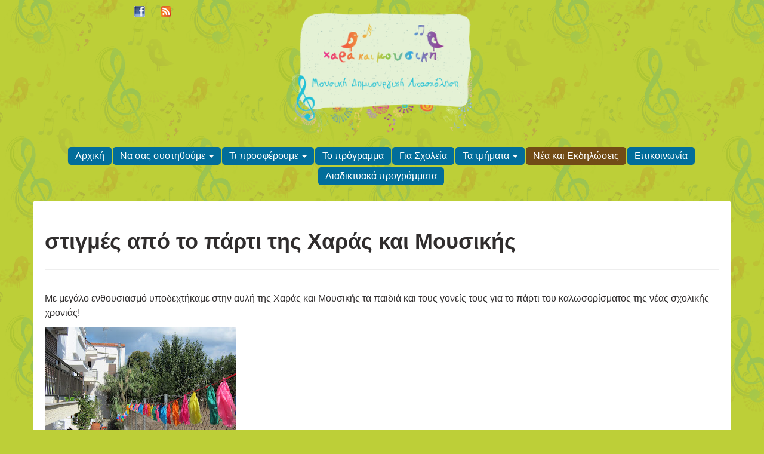

--- FILE ---
content_type: text/html; charset=utf-8
request_url: https://www.xarakaimousiki.gr/activities/275-stigmes-apo-to-party-tis-xaras-kai-mousikis.html
body_size: 17429
content:
<!DOCTYPE html>
<html xml:lang="el-gr" lang="el-gr" >

<head>
	<!-- <meta charset="utf-8"> -->
	<meta name="viewport" content="width=device-width, initial-scale=1, maximum-scale=1">
	<!-- jdoc begin -->
	<base href="https://www.xarakaimousiki.gr/activities/275-stigmes-apo-to-party-tis-xaras-kai-mousikis.html" />
	<meta http-equiv="content-type" content="text/html; charset=utf-8" />
	<meta name="og:title" content="στιγμές από το πάρτι της Χαράς και Μουσικής" />
	<meta name="og:type" content="article" />
	<meta name="og:image" content="http://3.bp.blogspot.com/-kqbR3371fG8/VgUYrt33A1I/AAAAAAAACns/AUUX_zQH2KQ/s320/IMG_9959.jpg" />
	<meta name="og:url" content="https://www.xarakaimousiki.gr/activities/275-stigmes-apo-to-party-tis-xaras-kai-mousikis.html" />
	<meta name="og:site_name" content="Χαρά και Μουσική" />
	<meta name="og:description" content="Χαρά και Μουσική για παιδιά, στη Θεσσαλονίκη. Με τις δραστηριότητες ομαδικού τραγουδιού, παιχνιδιών, ομαδικών εκτελέσεων μουσικής, προσφέρονται θαυμάσιες ευκαιρίες για κοινωνικοποίηση." />
	<meta name="author" content="Μαρία Κουρκουρίκα" />
	<meta name="description" content="Χαρά και Μουσική για παιδιά, στη Θεσσαλονίκη. Με τις δραστηριότητες ομαδικού τραγουδιού, παιχνιδιών, ομαδικών εκτελέσεων μουσικής, προσφέρονται θαυμάσιες ευκαιρίες για κοινωνικοποίηση." />
	<meta name="generator" content="Joomla! - Open Source Content Management" />
	<title>στιγμές από το πάρτι της Χαράς και Μουσικής</title>
	<link href="/favicon.ico" rel="shortcut icon" type="image/vnd.microsoft.icon" />
	<link href="/plugins/system/jcemediabox/css/jcemediabox.min.css?0072da39200af2a5f0dbaf1a155242cd" rel="stylesheet" type="text/css" />
	<link href="https://www.xarakaimousiki.gr/modules/mod_lca/assets/css/style.css" rel="stylesheet" type="text/css" />
	<link href="https://www.xarakaimousiki.gr/media/com_jnews/modules/css/default.css" rel="stylesheet" type="text/css" />
	<script type="application/json" class="joomla-script-options new">{"csrf.token":"bce2062d922e3a8964eadcdeb65b4497","system.paths":{"root":"","base":""}}</script>
	<script src="/media/jui/js/jquery.min.js?e9b5e06a8034bf7543825c5e47a55143" type="text/javascript"></script>
	<script src="/media/jui/js/jquery-noconflict.js?e9b5e06a8034bf7543825c5e47a55143" type="text/javascript"></script>
	<script src="/media/jui/js/jquery-migrate.min.js?e9b5e06a8034bf7543825c5e47a55143" type="text/javascript"></script>
	<script src="/media/jui/js/bootstrap.min.js?e9b5e06a8034bf7543825c5e47a55143" type="text/javascript"></script>
	<script src="/media/system/js/caption.js?e9b5e06a8034bf7543825c5e47a55143" type="text/javascript"></script>
	<script src="/plugins/system/jcemediabox/js/jcemediabox.min.js?d67233ea942db0e502a9d3ca48545fb9" type="text/javascript"></script>
	<script src="/media/system/js/mootools-core.js?e9b5e06a8034bf7543825c5e47a55143" type="text/javascript"></script>
	<script src="/media/system/js/core.js?e9b5e06a8034bf7543825c5e47a55143" type="text/javascript"></script>
	<script src="/media/system/js/mootools-more.js?e9b5e06a8034bf7543825c5e47a55143" type="text/javascript"></script>
	<script src="https://www.xarakaimousiki.gr/modules/mod_lca/assets/js/lca.js" type="text/javascript"></script>
	<script type="text/javascript">
jQuery(function($){ initTooltips(); $("body").on("subform-row-add", initTooltips); function initTooltips (event, container) { container = container || document;$(container).find(".hasTooltip").tooltip({"html": true,"container": "body"});} });jQuery(window).on('load',  function() {
				new JCaption('img.caption');
			});jQuery(document).ready(function(){WfMediabox.init({"base":"\/","theme":"standard","width":"","height":"","lightbox":0,"shadowbox":0,"icons":1,"overlay":1,"overlay_opacity":0.8,"overlay_color":"#000000","transition_speed":500,"close":2,"scrolling":"fixed","labels":{"close":"Close","next":"Next","previous":"Previous","cancel":"Cancel","numbers":"{{numbers}}","numbers_count":"{{current}} of {{total}}","download":"Download"}});});
				LCA_IMG_EXPAND = "https://www.xarakaimousiki.gr/modules/mod_lca/assets/img/expand.png";
				LCA_IMG_COLLAPSE = "https://www.xarakaimousiki.gr/modules/mod_lca/assets/img/collapse.png";
				LCA_TEXT_EXPAND = "▼";
				LCA_TEXT_COLLAPSE = "►";
			jQuery(function($) {
			 $('.hasTip').each(function() {
				var title = $(this).attr('title');
				if (title) {
					var parts = title.split('::', 2);
					var mtelement = document.id(this);
					mtelement.store('tip:title', parts[0]);
					mtelement.store('tip:text', parts[1]);
				}
			});
			var JTooltips = new Tips($('.hasTip').get(), {"maxTitleChars": 50,"fixed": false});
		});
	</script>

	<!-- jdoc end -->
	<link rel="stylesheet" href="/templates/system/css/system.css" /> 
	<link rel="stylesheet" href="/templates/system/css/general.css" /> 
	<link rel="stylesheet" href="/templates/bootwebv.4/bootstrap/css/bootstrap.min.css" media="screen">
	<link rel="stylesheet" href="/templates/bootwebv.4/bootstrap/css/bootstrap-responsive.min.css" media="screen">
	<link rel="stylesheet" href="/templates/bootwebv.4/css/custom.css" media="screen">
    <script src="/templates/bootwebv.4/bootstrap/js/bootstrap.min.js"></script>
	
</head>

<body>

	<div class="row-fluid" > 
		<!-- topLeft-->
		<div class="span3 offset1" id="topLeft">
					<div class="moduletable">
						<ul class="nav menu mod-list" id="pull-right">
<li class="item-81"><a href="http://www.facebook.com/pages/%CE%A7%CE%B1%CF%81%CE%AC-%CE%BA%CE%B1%CE%B9-%CE%9C%CE%BF%CF%85%CF%83%CE%B9%CE%BA%CE%AE-Joy-and-music/108706582551486" target="_blank" rel="noopener noreferrer"><img src="/images/stories/facebook.png" alt="facebook" /></a></li><li class="item-83"><a href="/index.php?format=feed" ><img src="/images/stories/rss.png" alt="rss" /></a></li></ul>
		</div>
	
		</div>
		
		<!-- logo -->
		<h1 class="span4" style="text-align: center">
			<a href="/" title="Αρχική σελίδα"><img src="/images/stories/banners/logo-full_180px.png" class="img-rounded" alt="center top logo" style="height:200px; width:301px; margin-top:10px; margin-bottom:10px;" /></a>
		</h1>
	
						
		
	</div>
	
		
		<!-- main menu (nav module)-->
		<div class="row-fluid">
		<div class="span10 offset1" id="main-menu" style="visibility:hidden;">
					<div class="moduletable">
						<ul class="nav menu mod-list">
<li class="item-194 default"><a href="/" >Αρχική</a></li><li class="item-44 deeper parent"><a href="#" >Να σας συστηθούμε</a><ul class="nav-child unstyled small"><li class="item-45"><a href="/let-us-introduce-ourselves/our-cv.html" >Εμείς</a></li><li class="item-46"><a href="/let-us-introduce-ourselves/our-philosophy.html" >Τι σκεφτόμαστε</a></li><li class="item-90"><a href="/let-us-introduce-ourselves/xara-kai-mousiki-o-xoros.html" >Ο χώρος</a></li></ul></li><li class="item-47 deeper parent"><a href="#" >Τι προσφέρουμε</a><ul class="nav-child unstyled small"><li class="item-52"><a href="/our-advantages-01/newsletter.html" >Newsletter</a></li><li class="item-69"><a href="/our-advantages-01/library-music.html" >Δανειστική βιβλιοθήκη-δισκοθήκη</a></li><li class="item-93"><a href="/our-advantages-01/our-advantages.html" >Οι παροχές μας</a></li><li class="item-29"><a href="/our-advantages-01/demo-lesson.html" >Δελτίο Ελεύθερης Εισόδου</a></li><li class="item-74"><a href="/our-advantages-01/music-suggestions.html" >Μουσικές προτάσεις</a></li></ul></li><li class="item-91"><a href="/programma.html" >Το πρόγραμμα</a></li><li class="item-92"><a href="/schools.html" >Για Σχολεία</a></li><li class="item-48 deeper parent"><a href="/courses-description.html" >Τα τμήματα</a><ul class="nav-child unstyled small"><li class="item-259"><a href="/courses-description/etisia-mathimata.html" >Ετήσια μαθήματα</a></li><li class="item-260"><a href="/courses-description/mikroi-kykloi-mathimaton.html" >Μικροί κύκλοι μαθημάτων</a></li><li class="item-261"><a href="/courses-description/epoxiakoi-kykloi-mathimaton.html" >Εποχιακοί κύκλοι μαθημάτων</a></li><li class="item-262"><a href="/courses-description/ekdiloseis-tou-savvatou.html" >Εκδηλώσεις του Σαββάτου</a></li></ul></li><li class="item-57 current active"><a href="/activities.html" >Νέα και Εκδηλώσεις</a></li><li class="item-49"><a href="/contact-intro.html" >Επικοινωνία</a></li><li class="item-319"><a href="/online-programs.html" >Διαδικτυακά προγράμματα</a></li></ul>
		</div>
	
		</div>
	</div>	


<script>
	jQuery.noConflict();
	jQuery("ul.menu").removeClass("menu").addClass('nav nav-pills');
	jQuery("ul.nav-pills > li.parent").addClass('dropdown');
	jQuery("ul.nav-pills > li.parent > a").addClass('dropdown-toggle');
	jQuery("ul.nav-pills > li.parent > a").attr('data-toggle', 'dropdown');
	jQuery("ul.nav-pills > li.parent > a").append(' <b class="caret"></b>');
	jQuery("ul.nav-pills > li.parent > ul").addClass('dropdown-menu nav-child');
	
	
	/* css */
	//debug
	//jQuery("div#main-menu ul.nav-pills li a").css('text-align', 'left');

	//center pills
	jQuery("ul.nav-pills > li").css('float','none').css('display','inline-block');
	jQuery("ul.nav-pills").css('text-align','center');
	jQuery("ul.nav-pills li a").css('text-align','left');

	// color pills (@blue & @orange)
	jQuery("div#main-menu ul.nav-pills > li > a").css('background-color','#026D9A').css('color','white'); // give color
	jQuery("div#main-menu ul.nav-pills > li > a").hover( 
		function () {jQuery(this).css("background-color", "#58A3CC");}, 
		function () {jQuery(this).css("background-color", "#026D9A");}
		); //hover
	jQuery("div#main-menu ul.nav-pills > li.active > a").css('background-color','#724C16'); // active (current)
	jQuery("div#main-menu ul.nav-pills > li > a > b.caret, div#main-menu ul.nav-pills  li.active > a >b.carret").css('border-top-color','#FCFCFC'); // carret


		
	jQuery("div#main-menu").attr('style','visibility:visible;');

</script>

		
     <div class="container">   

	
 		
				

	<div class="row-fluid" ><!-- main (& right)-->
		<div class="" id="main" >
			<div class="padding-sides padding-top-bottom">
				<div id="system-message-container">
	</div>

								<div class="item-page" itemscope itemtype="https://schema.org/Article">
	<meta itemprop="inLanguage" content="el-GR" />
	
		
			<div class="page-header">
		<h2 itemprop="headline">
			στιγμές από το πάρτι της Χαράς και Μουσικής		</h2>
							</div>
					
		
	
	
		
								<div itemprop="articleBody">
		<p>Με μεγάλο ενθουσιασμό υποδεχτήκαμε στην αυλή της Χαράς και Μουσικής τα παιδιά και τους γονείς τους για το πάρτι του καλωσορίσματος της νέας σχολικής χρονιάς!</p>
<div><a href="http://3.bp.blogspot.com/-kqbR3371fG8/VgUYrt33A1I/AAAAAAAACns/AUUX_zQH2KQ/s1600/IMG_9959.jpg"><img src="http://3.bp.blogspot.com/-kqbR3371fG8/VgUYrt33A1I/AAAAAAAACns/AUUX_zQH2KQ/s320/IMG_9959.jpg" alt="alt" width="320" height="213" border="0" /></a></div>
<p><br /> Από νωρίς η αυλή είχε βάλει τα καλά της και περίμενε τους μικρούς και μεγάλους φίλους της.</p>
 
<div><a href="http://3.bp.blogspot.com/-mQz1dtm2Rto/VgUZMAgwYXI/AAAAAAAACn0/uYiZHQWV-i8/s1600/IMG_9989.jpg"><img src="http://3.bp.blogspot.com/-mQz1dtm2Rto/VgUZMAgwYXI/AAAAAAAACn0/uYiZHQWV-i8/s320/IMG_9989.jpg" alt="alt" width="320" height="213" border="0" /></a></div>
<p><br /> Τα παιδιά και οι γονείς, ο καθένας με λογής λογής καλούδια πολύ νόστιμα,  γέμισαν με φωνές και χαρές το χώρο!</p>
<div><a href="http://4.bp.blogspot.com/-nmNBP5C8a8s/VgUZWZbqfJI/AAAAAAAACn8/qI7yNJuRyVY/s1600/IMG_9987.jpg"> </a></div>
<div> </div>
<div><a href="http://1.bp.blogspot.com/-RH5hX73KArI/VgUZgwcCv9I/AAAAAAAACoE/gfcHRcQP7oI/s1600/IMG_9988.jpg"><img src="http://1.bp.blogspot.com/-RH5hX73KArI/VgUZgwcCv9I/AAAAAAAACoE/gfcHRcQP7oI/s320/IMG_9988.jpg" alt="alt" width="320" height="213" border="0" /></a></div>
<p> </p>
<p>Τα παιδιά έφτιαξαν μουσικά όργανα με ανακυκλωμένα υλικά και μετά  συνόδεψαν τη μουσική που έπαιξαν ο Σταύρος και ο Νίκος και που τραγούδησε η Κατερίνα!</p>
<div><a href="http://3.bp.blogspot.com/-xySGgnWlbcE/VgUZ70trktI/AAAAAAAACoM/x9p8fq3yyQA/s1600/IMG_9986.jpg"><img src="http://3.bp.blogspot.com/-xySGgnWlbcE/VgUZ70trktI/AAAAAAAACoM/x9p8fq3yyQA/s320/IMG_9986.jpg" alt="alt" width="320" height="213" border="0" /></a></div>
<p><br /> <br /> <a href="http://2.bp.blogspot.com/-S11IBZf-2Sw/VgUajZxBSfI/AAAAAAAACos/1nbl6GRszRc/s1600/IMG_9984.jpg"><img src="http://2.bp.blogspot.com/-S11IBZf-2Sw/VgUajZxBSfI/AAAAAAAACos/1nbl6GRszRc/s320/IMG_9984.jpg" alt="alt" width="320" height="213" border="0" /></a><br /> <br /> Η  Έρρικα έκανε μικρές μουσικές δημιουργίες με το face painting το οποίο το χάρηκαν όλοι!</p>
<div> <a href="http://1.bp.blogspot.com/-iOGpX3g8YRA/VgUaWpx2foI/AAAAAAAACoU/ULRHF4DvVTY/s1600/IMG_9979.jpg"><img src="http://1.bp.blogspot.com/-iOGpX3g8YRA/VgUaWpx2foI/AAAAAAAACoU/ULRHF4DvVTY/s320/IMG_9979.jpg" alt="alt" width="320" height="213" border="0" /></a></div>
<p>Τα παιδιά πήραν τα πινέλα και ζωγράφισαν στους τοίχους, όπως λέει και ένα όμορφο τραγούδι.<a href="http://4.bp.blogspot.com/-3wpMwDDpU-4/VgUahzLKXYI/AAAAAAAACog/krZs0N5c_nM/s1600/IMG_9964.jpg"></a></p>
<p><a href="http://4.bp.blogspot.com/-3wpMwDDpU-4/VgUahzLKXYI/AAAAAAAACog/krZs0N5c_nM/s1600/IMG_9964.jpg"><img src="http://4.bp.blogspot.com/-3wpMwDDpU-4/VgUahzLKXYI/AAAAAAAACog/krZs0N5c_nM/s320/IMG_9964.jpg" alt="alt" width="320" height="213" border="0" /></a></p>
<p> Με τις ευχές μας να πραγματοποιηθεί και του χρόνου έκλεισε  η βραδιά με πολύ πολύ κέφι!</p>
<div><a href="http://4.bp.blogspot.com/-gXP4tBWmYJQ/VgUahl9urzI/AAAAAAAACoc/Tsubr_Mhui8/s1600/IMG_9994.jpg"><img src="http://4.bp.blogspot.com/-gXP4tBWmYJQ/VgUahl9urzI/AAAAAAAACoc/Tsubr_Mhui8/s320/IMG_9994.jpg" alt="alt" width="320" height="143" border="0" /></a></div>
<p>Καλή μουσική σχολική χρονιά να έχουν όλοι οι μαθητές και οι μαθήτριές μας!</p>	</div>

	
	<ul class="pager pagenav">
	<li class="previous">
		<a class="hasTooltip" title="Μαρία Κυνηγού Φλάμπουρα" aria-label="Προηγούμενο άρθρο: Μαρία Κυνηγού Φλάμπουρα" href="/activities/280-maria-kynigou-flamboura.html" rel="prev">
			<span class="icon-chevron-left" aria-hidden="true"></span> <span aria-hidden="true">Προηγούμενο</span>		</a>
	</li>
	<li class="next">
		<a class="hasTooltip" title="στιγμές από το 2ο φεστιβάλ για παιδιά" aria-label="Επόμενο άρθρο: στιγμές από το 2ο φεστιβάλ για παιδιά" href="/activities/272-stigmes-apo-to-2o-festival-gia-paidia.html" rel="next">
			<span aria-hidden="true">Επόμενο</span> <span class="icon-chevron-right" aria-hidden="true"></span>		</a>
	</li>
</ul>
							</div>
			</div>
		</div>
			</div><!-- main end -->

		
	<div class="row"> <!-- devider -->
		<p>&nbsp;</p>
	</div>
		
     <!-- row of columns: banner -->
		<div class="row" id="bottom3Banners">
	      
	      		
	        <div class="span4 badge-important equalHeight" >
					<div class="padding-sides">
								<div class="moduletable">
						

<div class="custom"  >
	<div> 
<h2><span style="color: inherit; font-family: inherit; font-size: 36px; font-weight: bold;">&Tau;&alpha; &tau;&mu;ή&mu;&alpha;&tau;&alpha; &tau;&eta;&sigmaf; &Chi;&alpha;&rho;ά&sigmaf; &kappa;&alpha;&iota; &Mu;&omicron;&upsilon;&sigma;&iota;&kappa;ή&sigmaf;</span></h2>
<p>&Kappa;&alpha;&theta;' ό&lambda;&eta; &tau;&eta; &delta;&iota;ά&rho;&kappa;&epsilon;&iota;&alpha; &tau;&omicron;&upsilon; &chi;&rho;ό&nu;&omicron;&upsilon; &lambda;&epsilon;&iota;&tau;&omicron;&upsilon;&rho;&gamma;&omicron;ύ&nu; &tau;&alpha; &tau;&alpha;&kappa;&tau;&iota;&kappa;ά &tau;&mu;ή&mu;&alpha;&tau;&alpha;&nbsp; &Mu;&omicron;&upsilon;&sigma;&iota;&kappa;ή&sigmaf; &Alpha;&gamma;&omega;&gamma;ή&sigmaf; &kappa;&alpha;&iota; &Pi;&rho;&omicron;&pi;&alpha;&iota;&delta;&epsilon;ί&alpha;&sigmaf; &gamma;&iota;&alpha; &beta;&rho;έ&phi;&eta;, &pi;&alpha;&iota;&delta;&iota;ά &kappa;&alpha;&iota; &epsilon;&phi;ή&beta;&omicron;&upsilon;&sigmaf;. &Tau;&alpha; &pi;&rho;&omicron;&gamma;&rho;ά&mu;&mu;&alpha;&tau;&alpha; &mu;&omicron;&upsilon;&sigma;&iota;&kappa;ή&sigmaf; &delta;&iota;&delta;&alpha;&sigma;&kappa;&alpha;&lambda;ί&alpha;&sigmaf; &epsilon;ί&nu;&alpha;&iota; &epsilon;&nu;&alpha;&rho;&mu;&omicron;&nu;&iota;&sigma;&mu;έ&nu;&alpha; &mu;&epsilon; &tau;&iota;&sigmaf; &pi;&iota;&omicron; &sigma;ύ&gamma;&chi;&rho;&omicron;&nu;&epsilon;&sigmaf; &mu;&omicron;&upsilon;&sigma;&iota;&kappa;&omicron;-&pi;&alpha;&iota;&delta;&alpha;&gamma;&omega;&gamma;&iota;&kappa;έ&sigmaf; &iota;&delta;έ&epsilon;&sigmaf;. &Pi;&rho;&omicron;&sigma;&phi;έ&rho;&omicron;&nu;&tau;&alpha;&iota; &mu;&alpha;&theta;ή&mu;&alpha;&tau;&alpha; &beta;&iota;&omicron;&lambda;&iota;&omicron;ύ &kappa;&alpha;&iota; &pi;&iota;ά&nu;&omicron;&upsilon; &gamma;&iota;&alpha; &pi;&alpha;&iota;&delta;&iota;ά &eta;&lambda;&iota;&kappa;ί&alpha;&sigmaf; &alpha;&pi;ό 4 &epsilon;&tau;ώ&nu; &kappa;&alpha;&iota; &mu;&alpha;&theta;ή&mu;&alpha;&tau;&alpha; &kappa;&iota;&theta;ά&rho;&alpha;&sigmaf;, &phi;&lambda;&omicron;&gamma;έ&rho;&alpha;&sigmaf;&nbsp; &kappa;&alpha;&iota; &kappa;&rho;&omicron;&upsilon;&sigma;&tau;ώ&nu;.</p> 
</div></div>
		</div>
	
					</div>
	        </div>
	        	        
	        	        <div class="span4 badge-info equalHeight" >
				<div class="padding-sides">
							<div class="moduletable">
						

<div class="custom"  >
	<div> 
 
<h2><span style="color: inherit; font-family: inherit; font-size: 36px; font-weight: bold;">&nbsp;&Mu;&iota;&kappa;&rho;έ&sigmaf; &delta;&rho;ά&sigma;&epsilon;&iota;&sigmaf; &gamma;&iota;&alpha; &pi;&alpha;&iota;&delta;&iota;ά</span></h2>
<p>&Mu;&iota;&kappa;&rho;έ&sigmaf; &delta;&rho;ά&sigma;&epsilon;&iota;&sigmaf; &mu;&epsilon; &alpha;&phi;&omicron;&rho;&mu;ή &mu;&iota;&alpha; &mu;&omicron;&upsilon;&sigma;&iota;&kappa;ή, έ&nu;&alpha;&nu; &pi;ί&nu;&alpha;&kappa;&alpha;, έ&nu;&alpha; &beta;&iota;&beta;&lambda;ί&omicron; ή ή&theta;&eta; &kappa;&alpha;&iota; έ&theta;&iota;&mu;&alpha; &tau;&eta;&sigmaf; &kappa;ά&theta;&epsilon; &epsilon;&pi;&omicron;&chi;ή&sigmaf;.&nbsp;</p> 
</div></div>
		</div>
	
				</div>
	        </div>
	                
			
				        <div class="span4 badge-warning equalHeight" >
				<div class="padding-sides">
							<div class="moduletable">
						

<div class="custom"  >
	<div> 
<h2>&nbsp;&Mu;&iota;&kappa;&rho;&omicron;ί &kappa;ύ&kappa;&lambda;&omicron;&iota; &mu;&alpha;&theta;&eta;&mu;ά&tau;&omega;&nu;</h2>
<p>&nbsp; &Sigma;&tau;&eta; &delta;&iota;ά&rho;&kappa;&epsilon;&iota;&alpha; &tau;&eta;&sigmaf; &chi;&rho;&omicron;&nu;&iota;ά&sigmaf; &lambda;&epsilon;&iota;&tau;&omicron;&upsilon;&rho;&gamma;&omicron;ύ&nu; &mu;&iota;&kappa;&rho;&omicron;ί &kappa;ύ&kappa;&lambda;&omicron;&iota; &mu;&alpha;&theta;&eta;&mu;ά&tau;&omega;&nu; &gamma;&iota;&alpha; ό&lambda;&epsilon;&sigmaf; &tau;&iota;&sigmaf; &eta;&lambda;&iota;&kappa;ί&epsilon;&sigmaf;. &Mu;&omicron;&upsilon;&sigma;&iota;&kappa;ή &tau;&epsilon;&chi;&nu;&omicron;&lambda;&omicron;&gamma;ί&alpha;, &Mu;&omicron;&upsilon;&sigma;&iota;&kappa;&omicron;&pi;&alpha;&iota;&delta;&alpha;&gamma;&omega;&gamma;&iota;&kappa;ή &epsilon;&pi;&iota;&mu;ό&rho;&phi;&omega;&sigma;&eta;, summer piano</p>
<p>&nbsp;</p>
<p>&nbsp;</p> 
</div></div>
		</div>
	
				</div>
	       </div>
	       	       
							<div class="row"> <!-- devider -->
					<p>&nbsp;</p>
				</div>
			      

	      </div>
		<script>
			var max = -1;
			jQuery("div#bottom3Banners div.equalHeight").each(function() {
					var h = jQuery(this).height();
					max = h > max ? h : max;
					}
				);
			jQuery("div#bottom3Banners div.equalHeight").css({'min-height': max});
		</script>


     <!-- row with 1 column: bottom -->

                     


     <!-- row with 2 columns: bottomTwoColumns -->
	      	<div class="row" id="bottomTwoColumns">
			<div class="span12 radius badge-info ">
			<div class="row">
				<div class="span6">
					<div class="padding-sides padding-top-bottom">
								<div class="moduletable">
						<div class="jNewsMod jcolor" id="jnews_module1"><div class="jNewsRT"><div class="jNewsRB"><div class="jNewsLB">
			     <script language="javascript" type="text/javascript">
			     <!--
				    function submitjnewsmod1(formname, url) {

					   var form = eval('document.'+formname);if(!form.elements) form = form[1];var place = form.email.value.indexOf("@",1);var point = form.email.value.indexOf(".",place+1);var box = document.getElementById("wz_terms1");
			     if (form.name.value == "" || form.name.value == "Name") {
				    alert( "Please enter your name." );return false;
			     }if (form.email.value == "" || form.email.value == "E-mail"){alert( "Please enter a valid e-mail address." );return false;
		      }
                      else
                      {if ((place > -1)&&(form.email.value.length >2)&&(point > 1))
                            {var subscribed_lists='';
										var passwordA = document.getElementById('passwordA').value;
										
										var loadingImage = document.getElementById('ajax_loading1');
										loadingImage.setAttribute("style","display:block");

										var module = document.getElementById("jnews_module1");
										var moduleInput = module.getElementsByTagName("input");
										var security_code = "";for(var i = 0; i < moduleInput.length; i++){
														var inputType = moduleInput[i];
														var inputid = moduleInput[i].getAttribute('id');
														if(inputid == 'security_code_captcha')
														{
														    var security_code = inputType.value;
														}
											if(inputid=='wz_11'){
														var name= inputType.value;
													}if(inputid=='wz_12'){
														var email= inputType.value;
													}if(inputid=='gw_protect'){
														var gw_protect= inputType.value;
													}if(inputid=='website'){
														var gw_website= inputType.value;
													}if(inputid=='wz_2' && inputType.getAttribute('type') == 'checkbox' ){
														var modreceivehtml = inputType.checked;
													}if(inputid=='wz_2' && inputType.getAttribute('type') == 'hidden' ){
														var modreceivehtml = inputType.value;
													}if (inputid == 'hidden_sub_lists') {
							        subscribed_lists = subscribed_lists + ',' + inputType.value;
							    } if (inputid == 'hidden_sub_list_id') {
						        subscribed_lists = subscribed_lists + ',' + inputType.value;
						    }}
								var ajax = new Request({
								url : url,
								data: 'security_code='+security_code+'&gw_protect='+gw_protect+'&gw_website='+gw_website+'&modname='+name+'&modemail='+email+'&modsubscribed_lists='+subscribed_lists+'&modpasswordA='+passwordA+'&bce2062d922e3a8964eadcdeb65b4497=1'+'&modeffect=1'+'&modreceivehtml='+modreceivehtml+'&module_message='+0+'&red_subscription='+0,
								method: 'POST',
								onComplete : function(result)
    {

        modsubscribe1(result);
									if(result !=''){   optimization_module();}

    }
								});
								ajax.send();
                            }
                            else
                            {
                                    alert( "Please enter a valid e-mail address." );
                                    return false;}}
                    }function optimization_module()
                        {
                                        var ajax = new Request({
                                                        url : 'https://www.xarakaimousiki.gr/index.php?tmpl=component&option=com_jnews&act=continuesubscrib&modid=118',
                                                        data: 'secret=741852',
                                                        method: 'POST'
                                                        });
                                        ajax.send();}function modsubscribe1(result){
			if(result === "")
			{
		     	alert( "Kindly enter the correct captcha code.");
			    document.getElementById('ajax_loading1').hide();
			    return false;
			}
				var form = document.adminForm;
				if(!form){
					form = document.mosForm;
				}

				var root = document.createElement('div');

				root.innerHTML = result;
				var body = document.getElementsByTagName('body')[0].appendChild(root);

				root.setAttribute("style", "width:150px; display:none");
				var submessage = document.getElementById('mod_message');
				document.getElementsByTagName('body')[0].removeChild(root);

				var loadingImage = document.getElementById('ajax_loading1');
				loadingImage.setAttribute("style","display:none");
					message = document.getElementById('message1');
					message.innerHTML = submessage.innerHTML;
					message.setAttribute('style', 'display:block; padding:5px');}
	function insertNewCaptcha1(html){
		var form = document.adminForm;
		if(!form){
			form = document.mosForm;
		}
		var window = document.getElementById("sbox-content");
		var root = document.getElementById("captcha1");

		if(root == null){
		 	root = document.createElement('div');
			root.setAttribute("style", "width:10px;heigth:10px;display:none;");
			root.setAttribute("id", "captcha1");
			var body = document.getElementsByTagName('body')[0].appendChild(root);
		}

		root.innerHTML = html;

		var newcode = document.getElementById('newcode');
		var newesc = document.getElementById('newesc');
		var newdecrypt = document.getElementById('newdecrypt');
		var newpath = document.getElementById('newpath');
		var newsecuritycaptcha = document.getElementById('security_captcha1');
		var newcaptcode = document.getElementById('captcode1');
		var image =  document.getElementById('captcha_image1');
		var path = newpath.innerHTML;
      	var intIndexOfMatch = path.indexOf( "&amp;" );

     	while (intIndexOfMatch != -1){
       		path= path.replace( "&amp;", "&" );;
       		intIndexOfMatch = path.indexOf( "&amp;" );
      	}
		image.setAttribute("src", path);
		image.setAttribute("width", 80);
		image.setAttribute("height", 25);
		newsecuritycaptcha.value = newesc.innerHTML;
		newcaptcode.value = newcode.innerHTML;

		if( window != null ) {

			var captcha_image = document.getElementById('captcha_image1');
			var captcode = document.getElementById('captcode1');
			var security_captcha = document.getElementById('security_captcha1');

			security_captcha.value = newesc.innerHTML;
			captcode.value = newcode.innerHTML;

			captcha_image.setAttribute("src", path);
		}

		document.getElementsByTagName('body')[0].removeChild(root);
	}
function refreshCaptcha1(url){

	      var ajax = new Request({
				url : url,
				data: 'height=1',
				method: 'POST',
				onComplete : function(result){insertNewCaptcha1(result); }
				});
				ajax.send();
		} //-->


		      </script><form action="https://www.xarakaimousiki.gr/index.php?option=com_jnews" method="post" name="modjnewsForm1"><span class="pretext">Θέλετε να σας στέλνουμε τα νέα μας; Εγγραφείτε στο newsletter!</span>
<br /> 
 <div class="subscriptionLists"><input type="hidden"  value="1" name="subscribed[1]" /><input type="hidden" name="sub_list_id[1]" value="1" id="hidden_sub_lists"/><input type="hidden" name="acc_level[1]" value="0" /><input type="hidden"  value="1" name="subscribed[2]" /><input type="hidden" name="sub_list_id[2]" value="2" id="hidden_sub_lists"/><input type="hidden" name="acc_level[2]" value="0" /><input type="hidden"  value="1" name="subscribed[3]" /><input type="hidden" name="sub_list_id[3]" value="4" id="hidden_sub_lists"/><input type="hidden" name="acc_level[3]" value="0" /><input type="hidden"  value="1" name="subscribed[4]" /><input type="hidden" name="sub_list_id[4]" value="5" id="hidden_sub_lists"/><input type="hidden" name="acc_level[4]" value="0" /><input type="hidden"  value="1" name="subscribed[5]" /><input type="hidden" name="sub_list_id[5]" value="6" id="hidden_sub_lists"/><input type="hidden" name="acc_level[5]" value="0" /><input type="hidden"  value="1" name="subscribed[6]" /><input type="hidden" name="sub_list_id[6]" value="7" id="hidden_sub_lists"/><input type="hidden" name="acc_level[6]" value="0" /><input type="hidden"  value="1" name="subscribed[7]" /><input type="hidden" name="sub_list_id[7]" value="8" id="hidden_sub_lists"/><input type="hidden" name="acc_level[7]" value="0" /><input type="hidden"  value="1" name="subscribed[8]" /><input type="hidden" name="sub_list_id[8]" value="9" id="hidden_sub_lists"/><input type="hidden" name="acc_level[8]" value="0" /><input type="hidden"  value="1" name="subscribed[9]" /><input type="hidden" name="sub_list_id[9]" value="10" id="hidden_sub_lists"/><input type="hidden" name="acc_level[9]" value="0" /></div><input id="wz_11" type="text" size="30" value="Name" class="inputbox" name="name" onblur="if(this.value=='') this.value='Name';" onfocus="if(this.value=='Name') this.value='' ; " />
<br /> 
 <input id="wz_12" type="email" size="30" value="E-mail" class="inputbox" name="email" onblur="if(this.value=='') this.value='E-mail';" onfocus="if(this.value=='E-mail') this.value='' ; " />
<br /> 
 <div class="subscriptionField"></div><div class="subscripitonRHTML"><input id="wz_2" type="hidden" value="1" name="receive_html" />
</div><div class="subscripitonTermsL"></div><input id="website" name="website" type="text" placeholder="website" class="form-control" style="display: none;"><div class="subscriptionButton"><input id="aca_22" type="button" value="Subscribe" class="button" name="Subscribe" onclick="return submitjnewsmod1('modjnewsForm1','https://www.xarakaimousiki.gr/index.php?tmpl=component&amp;option=com_jnews&amp;act=noredsubscribe');" />
<br /> 
 <input type="hidden" name="act" value="subscribe" /><input type="hidden" name="redirectlink" value="" /><input type="hidden" name="listname" value="0" /><input type="hidden" id="passwordA" name="passwordA" value="xfTNY4lBBO9gM" /><input type="hidden" name="fromSubscribe" value="1" /></div><span class="postext">Μέσω του ενημερωτικού δελτίου, θα λαμβάνετε με email τα νέα μας. Στη λίστα αυτή μπορούν να γραφτούν όλοι όσοι ενδιαφέρονται για τις δραστηριότητές μας.</span>
<br /> 
 <input type="hidden" name="bce2062d922e3a8964eadcdeb65b4497" value="1" /></form><div style="display:none; width:50px;" id="message1"></div><div style="display:none; width:50px; padding-top:5px; height:100%" id="ajax_loading1"><img alt="loader" src="https://www.xarakaimousiki.gr/components/com_jnews/images/16/ajax-loader.gif"/>Please wait...</div></div></div></div></div><div style="display:none" ><a href="https://joobi.org">Joomla Extensions</a> powered by Joobi</div>		</div>
	
					</div>
				</div>
				<div class="span6">
							<div class="moduletable">
							<h3>Πρόσφατες αναρτήσεις στην ιστοσελίδα</h3>
						<ul class="lca"><li class="lca"><span onclick="lca.f(0,1)" class="lca"><span id="lca_0a_1">►</span> 2026</span> (2)<ul class="lca" id="lca_0_1" style="display: none"><li class="lca"><span onclick="lca.f(1,1)" class="lca"><span id="lca_1a_1">►</span> Ιανουάριος</span> (2)<ul class="lca" id="lca_1_1" style="display: none"><li class="lca">• <a href="/activities/752-4-epoxes-me-mousiki-anoixto-mathima-ergastirio-tis-xaras-kai-mousikis.html">4 εποχές ...με μουσική, ανοιχτό μάθημα-εργαστήριο της Χαράς και Μουσικής</a></li><li class="lca">• <a href="/activities/751-nea-xronia-nees-eggrafes-ton-ianouario.html">Νέα χρονιά, Νέες εγγραφές τον Ιανουάριο</a></li></ul></li></ul></li><li class="lca"><span onclick="lca.f(0,2)" class="lca"><span id="lca_0a_2">►</span> 2025</span> (17)<ul class="lca" id="lca_0_2" style="display: none"><li class="lca"><span onclick="lca.f(1,2)" class="lca"><span id="lca_1a_2">►</span> Νοέμβριος</span> (3)<ul class="lca" id="lca_1_2" style="display: none"><li class="lca">• <a href="/activities/748-anoixto-thematiko-mathima-ergastirio-tis-xaras-kai-mousikis-6-xristougenniatika-stolidia-taksideyoun.html">Ανοιχτό θεματικό μάθημα εργαστήριο της Χαράς και Μουσικής Μαγικά μουσικά στολίδια ζωντανεύουν</a></li><li class="lca">• <a href="/activities/750-koudounakia-kai-asterakia-giortini-mousiki-gia-vrefi-6-36-minon-anoixto-thematiko-mathima-ergastirio-ti-xaras-kai-mousikis.html">Κουδουνάκια και Αστεράκια, γιορτινή μουσική για βρέφη 6-36 μηνών! Ανοιχτό θεματικό μάθημα εργαστήριο τη Χαράς και Μουσικής</a></li><li class="lca">• <a href="/activities/749-i-xara-kai-mousiki-paei-theatro-4.html">Η Χαρά και Μουσική πάει θέατρο</a></li></ul></li><li class="lca"><span onclick="lca.f(1,3)" class="lca"><span id="lca_1a_3">►</span> Οκτώβριος</span> (1)<ul class="lca" id="lca_1_3" style="display: none"><li class="lca">• <a href="/activities/747-mia-fthinoporini-volta-me-mousiki-mousiko-ergastirio-sti-diimerida-eeme-esma-orf.html">Μια φθινοπωρινή βόλτα με μουσική, μουσικό εργαστήριο  στη διημερίδα ΕΕΜΕ-ΕΣΜΑ ΟΡΦ</a></li></ul></li><li class="lca"><span onclick="lca.f(1,4)" class="lca"><span id="lca_1a_4">►</span> Αύγουστος</span> (1)<ul class="lca" id="lca_1_4" style="display: none"><li class="lca">• <a href="/activities/746-eggrafes-gia-ti-nea-sxoliki-xronia-2025-26-sti-xara-kai-mousiki.html">Εγγραφές για τη νέα σχολική χρονιά 2025-26 στη Χαρά και Μουσική</a></li></ul></li><li class="lca"><span onclick="lca.f(1,5)" class="lca"><span id="lca_1a_5">►</span> Μαϊος</span> (2)<ul class="lca" id="lca_1_5" style="display: none"><li class="lca">• <a href="/activities/742-kalokairini-synavlia-2025.html">Καλοκαιρινή Συναυλία 2025</a></li><li class="lca">• <a href="/activities/741-mousika-louloudopaixnidia-ergastiri-gia-paidia-sti-xara-kai-mousiki-2025.html">Μουσικά Λουλουδοπαιχνίδια, εργαστήρι για παιδιά στη Χαρά και Μουσική (2025)</a></li></ul></li><li class="lca"><span onclick="lca.f(1,6)" class="lca"><span id="lca_1a_6">►</span> Απρίλιος</span> (2)<ul class="lca" id="lca_1_6" style="display: none"><li class="lca">• <a href="/activities/739-ta-avga-kai-ta-pasxalia-pasxalino-mousiko-ergastirio-tis-xaras-kai-mousikis.html">Τα αυγά και τα πασχάλια, πασχαλινό μουσικό εργαστήριο της Χαράς και Μουσικής</a></li><li class="lca">• <a href="/activities/740-aprilios-sti-xara-kai-mousiki-me-klasiki-mousiki.html">Απρίλιος στη Χαρά και Μουσική με κλασική μουσική!</a></li></ul></li><li class="lca"><span onclick="lca.f(1,7)" class="lca"><span id="lca_1a_7">►</span> Μάρτιος</span> (2)<ul class="lca" id="lca_1_7" style="display: none"><li class="lca">• <a href="/activities/738-kalo-mina-martios-me-afieroma-sti-rok-mousiki.html">Καλό μήνα! Μάρτιος με αφιέρωμα στη Ροκ Μουσική!</a></li><li class="lca">• <a href="/activities/737-kalos-orises-anoiksi-mousiko-ergastiri-sti-xara-kai-mousiki-3.html">Καλώς όρισες Άνοιξη! Μουσικό εργαστήρι στη Χαρά και Μουσική</a></li></ul></li><li class="lca"><span onclick="lca.f(1,8)" class="lca"><span id="lca_1a_8">►</span> Φεβρουάριος</span> (4)<ul class="lca" id="lca_1_8" style="display: none"><li class="lca">• <a href="/activities/736-i-xara-kai-mousiki-parousiazei-to-to-karnavali-ton-zoon-stin-anemi.html">Η Χαρά και Μουσική παρουσιάζει το Το Καρναβάλι των ζώων στην Ανέμη</a></li><li class="lca">• <a href="/activities/735-mera-tou-valentinou-evdomada-agapis-sti-xara-kai-mousiki.html">Μέρα του Βαλεντίνου-Εβδομάδα Αγάπης στη Χαρά και Μουσική</a></li><li class="lca">• <a href="/activities/734-apokries-maskes-xoros-mousiko-karnavalistiko-ergastiri-sti-xara-kai-mousiki-2.html">Αποκριές, μάσκες, χορός! Μουσικό καρναβαλίστικο εργαστήρι στη Χαρά και Μουσική </a></li><li class="lca">• <a href="/activities/733-elliniki-paradosiaki-mousiki-ton-fevrouario-sti-xara-kai-mousikievrouarios.html">Ελληνική παραδοσιακή μουσική τον Φεβρουάριο στη Χαρά και Μουσική </a></li></ul></li><li class="lca"><span onclick="lca.f(1,9)" class="lca"><span id="lca_1a_9">►</span> Ιανουάριος</span> (2)<ul class="lca" id="lca_1_9" style="display: none"><li class="lca">• <a href="/activities/732-ianouarios-sti-xara-kai-mousiki-mousikes-tou-kosmou.html">Ιανουάριος στη Χαρά και Μουσική: Μουσικές του Κόσμου</a></li><li class="lca">• <a href="/activities/731-4-epoxes-me-mousiki-to-mousiko-ergastiri-tis-xaras-kai-mousikis-gia-ton-mina-ianouario.html">4 εποχές ...με μουσική, το μουσικό εργαστήρι της Χαράς και Μουσικής για τον μήνα Ιανουάριο</a></li></ul></li></ul></li><li class="lca"><span onclick="lca.f(0,3)" class="lca"><span id="lca_0a_3">►</span> 2024</span> (27)<ul class="lca" id="lca_0_3" style="display: none"><li class="lca"><span onclick="lca.f(1,10)" class="lca"><span id="lca_1a_10">►</span> Νοέμβριος</span> (4)<ul class="lca" id="lca_1_10" style="display: none"><li class="lca">• <a href="/activities/729-afieroma-ton-mina-dekemvrio-stin-latreftiki-mousiki-sti-xara-kai-mousiki.html">Αφιέρωμα τον μήνα Δεκέμβριο στην Λατρευτική Μουσική στη Χαρά και Μουσική</a></li><li class="lca">• <a href="/activities/728-imerologio-antistrofis-metrisis-gia-ta-xristoygenna-2024.html">Ημερολόγιο αντίστροφης μέτρησης για τα Χριστούγεννα 2024</a></li><li class="lca">• <a href="/activities/727-o-kyklos-tou-neroy-ena-mousiko-ergastiri-sti-xara-kai-mousiki.html">Ο κύκλος του νερού, ένα μουσικό εργαστήρι στη Χαρά και Μουσική</a></li><li class="lca">• <a href="/activities/726-kalo-mina-noemvrios-me-afieroma-sto-politiko-tragoydi.html">Καλό μήνα! Νοέμβριος με αφιέρωμα στο πολιτικό τραγούδι!</a></li></ul></li><li class="lca"><span onclick="lca.f(1,11)" class="lca"><span id="lca_1a_11">►</span> Οκτώβριος</span> (3)<ul class="lca" id="lca_1_11" style="display: none"><li class="lca">• <a href="/activities/725-evdomada-filon-sti-xara-kai-mousiki-16-20-11.html">Εβδομάδα φίλων στη Χαρά και Μουσική, 21-25/10</a></li><li class="lca">• <a href="/activities/724-gnorimia-me-ton-reno-kai-ta-organa-tis-orxistras-mousiko-ergastiri-sti-xara-kai-mousiki.html">Γνωριμία με τον Ρένο και τα όργανα της ορχήστρας, μουσικό εργαστήρι στη Χαρά και Μουσική!</a></li><li class="lca">• <a href="/activities/723-kalo-mina-me-barok-mousikes-sti-xara-kai-mousiki.html">Καλό μήνα με μπαρόκ μουσικές στη Χαρά και Μουσική</a></li></ul></li><li class="lca"><span onclick="lca.f(1,12)" class="lca"><span id="lca_1a_12">►</span> Σεπτέμβριος</span> (1)<ul class="lca" id="lca_1_12" style="display: none"><li class="lca">• <a href="/activities/722-fthinoporini-mousiki-volta-mousiko-ergastirio-sti-xara-kai-mousiki.html">Φθινοπωρινή μουσική βόλτα, μουσικό εργαστήριο στη Χαρά και Μουσική</a></li></ul></li><li class="lca"><span onclick="lca.f(1,13)" class="lca"><span id="lca_1a_13">►</span> Ιούλιος</span> (1)<ul class="lca" id="lca_1_13" style="display: none"><li class="lca">• <a href="/activities/719-kalokairinos-apoxairetismos-apologismos-tis-xaras-kai-mousikis.html">καλοκαιρινός αποχαιρετισμός-απολογισμός της Χαράς και Μουσικής</a></li></ul></li><li class="lca"><span onclick="lca.f(1,14)" class="lca"><span id="lca_1a_14">►</span> Ιούνιος</span> (2)<ul class="lca" id="lca_1_14" style="display: none"><li class="lca">• <a href="/activities/718-ti-einai-i-mousiki-kalokairini-giorti-tis-xaras-kai-mousikis-3.html">Τί είναι η μουσική; καλοκαιρινή γιορτή της Χαράς και Μουσικής</a></li><li class="lca">• <a href="/activities/717-kalokairini-synavlia-pianou-violioy-ton-paidion-tis-xaras-kai-mousikis.html">Καλοκαιρινή συναυλία πιάνου, βιολιού των παιδιών της Χαράς και Μουσικής</a></li></ul></li><li class="lca"><span onclick="lca.f(1,15)" class="lca"><span id="lca_1a_15">►</span> Μαϊος</span> (2)<ul class="lca" id="lca_1_15" style="display: none"><li class="lca">• <a href="/activities/716-mousika-louloudopaixnidia-ergastiri-gia-paidia-sti-xara-kai-mousiki.html">Μουσικά Λουλουδοπαιχνίδια, εργαστήρι για παιδιά στη Χαρά και Μουσική</a></li><li class="lca">• <a href="/activities/715-mousiki-giorti-ton-louloudion-ergastiri-gia-paidia-sti-xara-kai-mousiki.html">Μουσική Γιορτή των Λουλουδιών, εργαστήρι για παιδιά στη Χαρά και Μουσική</a></li></ul></li><li class="lca"><span onclick="lca.f(1,16)" class="lca"><span id="lca_1a_16">►</span> Απρίλιος</span> (3)<ul class="lca" id="lca_1_16" style="display: none"><li class="lca">• <a href="/activities/714-pasxalia-pasxalia-me-ta-kokkina-ta-avga-mousiko-ergastiri-sti-xara-kai-mousiki.html">Πασχαλιά, Πασχαλιά με τα κόκκινα τα αυγά, μουσικό εργαστήρι στη Χαρά και Μουσική</a></li><li class="lca">• <a href="/activities/713-ta-avga-kai-ta-pasxalia-mousiko-ergastiri-sti-xara-kai-mousiki.html">Τα αυγά και τα πασχάλια, μουσικό εργαστήρι στη Χαρά και Μουσική</a></li><li class="lca">• <a href="/activities/712-kalo-mina-niko-portokaloglou.html">Καλό μήνα Νίκο Πορτοκάλογλου!</a></li></ul></li><li class="lca"><span onclick="lca.f(1,17)" class="lca"><span id="lca_1a_17">►</span> Μάρτιος</span> (2)<ul class="lca" id="lca_1_17" style="display: none"><li class="lca">• <a href="/activities/711-xelodonismata-anoiksiatiko-mousiko-ergastiri-gia-paidia-sti-xara-kai-mousiki.html">Χελοδονίσματα! Ανοιξιάτικο μουσικό εργαστήρι για παιδιά στη Χαρά και Μουσική!</a></li><li class="lca">• <a href="/activities/710-kalos-orises-anoiksi-mousiko-ergastiri-sti-xara-kai-mousiki-2.html">Καλώς όρισες Άνοιξη! Μουσικό εργαστήρι στη Χαρά και Μουσική</a></li></ul></li><li class="lca"><span onclick="lca.f(1,18)" class="lca"><span id="lca_1a_18">►</span> Φεβρουάριος</span> (2)<ul class="lca" id="lca_1_18" style="display: none"><li class="lca">• <a href="/activities/709-kalo-mina-gianni-markopoule.html">Καλό μήνα Γιάννη Μαρκόπουλε!</a></li><li class="lca">• <a href="/activities/708-kalo-mina-loukiane.html">Καλό μήνα Λουκιανέ! </a></li></ul></li><li class="lca"><span onclick="lca.f(1,19)" class="lca"><span id="lca_1a_19">►</span> Ιανουάριος</span> (7)<ul class="lca" id="lca_1_19" style="display: none"><li class="lca">• <a href="/activities/707-apokries-maskes-xoros-mousiko-karnavalistiko-ergastiri-sti-xara-kai-mousiki.html">Αποκριές, μάσκες, χορός! Μουσικό καρναβαλίστικο εργαστήρι στη Χαρά και Μουσική </a></li><li class="lca">• <a href="/activities/706-akoyme-enan-pinaka-mousiko-ergastiri-sti-xara-kai-mousiki.html">Ακούμε έναν πίνακα; Μουσικό εργαστήρι στη Χαρά και Μουσική</a></li><li class="lca">• <a href="/activities/705-o-xoros-ton-zoon-mousiki-gia-vrefi.html">Ο χορός των ζώων, μουσική για βρέφη</a></li><li class="lca">• <a href="/activities/704-synthetis-tou-mina-o-giorgos-xatzinasios.html">Συνθέτης του μήνα, ο Γιώργος Χατζηνάσιος</a></li><li class="lca">• <a href="/activities/703-apenanti-ena-mousiko-ergastiri-sti-xara-kai-mousiki.html">Απέναντι, ένα μουσικό εργαστήρι στη Χαρά και Μουσική</a></li><li class="lca">• <a href="/activities/702-4-epoxes-me-mousiki-mousiko-ergastiri-tis-xaras-kai-mousikis.html">4 εποχές ...με μουσική, μουσικό εργαστήρι της Χαράς και Μουσικής</a></li><li class="lca">• <a href="/activities/701-mousiki-gia-vrefi-mousiko-ergastirio-sti-xara-kai-mousiki.html">Μουσική για βρέφη- μουσικό εργαστήριο στη Χαρά και Μουσική</a></li></ul></li></ul></li><li class="lca"><span onclick="lca.f(0,4)" class="lca"><span id="lca_0a_4">►</span> 2023</span> (24)<ul class="lca" id="lca_0_4" style="display: none"><li class="lca"><span onclick="lca.f(1,20)" class="lca"><span id="lca_1a_20">►</span> Δεκέμβριος</span> (1)<ul class="lca" id="lca_1_20" style="display: none"><li class="lca">• <a href="/activities/699-programmata-gia-ta-sxoleia.html">Προγράμματα για τα Σχολεία</a></li></ul></li><li class="lca"><span onclick="lca.f(1,21)" class="lca"><span id="lca_1a_21">►</span> Νοέμβριος</span> (5)<ul class="lca" id="lca_1_21" style="display: none"><li class="lca">• <a href="/activities/695-i-bougada-tou-ai-vasili-ena-mousiko-ergastiri-sti-xara-kai-mousiki.html">Η μπουγάδα του Άι Βασίλη, ένα μουσικό εργαστήρι στη Χαρά και Μουσική</a></li><li class="lca">• <a href="/activities/696-kalo-kai-giortino-mina.html">Καλό και γιορτινό μήνα!</a></li><li class="lca">• <a href="/activities/691-kalo-mina-alkinoe-ioannidi.html">Καλό μήνα Αλκίνοε Ιωαννίδη!</a></li><li class="lca">• <a href="/activities/692-elmer-o-pardalos-elefantas-mousiko-ergastiri-sti-xara-kai-mousiki.html">Έλμερ, μουσικό εργαστήρι στη Χαρά και Μουσική</a></li><li class="lca">• <a href="/activities/693-paramythia-kai-paixnidia-me-ta-mousika-organa-mousiko-ergastiri-sti-xara-kai-mousiki.html">Παραμύθια και παιχνίδια με τα μουσικά όργανα, μουσικό εργαστήρι στη Χαρά και Μουσική</a></li></ul></li><li class="lca"><span onclick="lca.f(1,22)" class="lca"><span id="lca_1a_22">►</span> Οκτώβριος</span> (3)<ul class="lca" id="lca_1_22" style="display: none"><li class="lca">• <a href="/activities/690-o-gyros-tou-kosmou-se-1-ora-me-mousiki.html">Ο γύρος του κόσμου σε 1 ώρα ... με μουσική!</a></li><li class="lca">• <a href="/activities/687-kalo-mina-agapimene-lavrenti-maxairitsa.html">Καλό μήνα αγαπημένε Λαυρέντη Μαχαιρίτσα!</a></li><li class="lca">• <a href="/activities/688-xathika-mousiko-ergastirio-gia-paidia-sti-xara-ka-mousiki.html">Χάθηκα! Μουσικό εργαστήριο για παιδιά στη Χαρά κα Μουσική!</a></li></ul></li><li class="lca"><span onclick="lca.f(1,23)" class="lca"><span id="lca_1a_23">►</span> Σεπτέμβριος</span> (1)<ul class="lca" id="lca_1_23" style="display: none"><li class="lca">• <a href="/activities/686-neo-tmima-xaroymenoi-mousikoi.html">Νέο Τμήμα  Χαρούμενοι Μουσικοί</a></li></ul></li><li class="lca"><span onclick="lca.f(1,24)" class="lca"><span id="lca_1a_24">►</span> Αύγουστος</span> (1)<ul class="lca" id="lca_1_24" style="display: none"><li class="lca">• <a href="/activities/684-2023-2024-programma-mathimaton-xaras-kai-mousikis.html">2023-2024 Πρόγραμμα μαθημάτων Χαράς και Μουσικής</a></li></ul></li><li class="lca"><span onclick="lca.f(1,25)" class="lca"><span id="lca_1a_25">►</span> Μαϊος</span> (5)<ul class="lca" id="lca_1_25" style="display: none"><li class="lca">• <a href="/activities/682-thalassines-mousikes-peripeteies-sti-xara-kai-mousiki.html">Θαλασσινές μουσικές περιπέτειες στη Χαρά και Μουσική!</a></li><li class="lca">• <a href="/activities/681-o-pontikos-kai-i-thygatera-tou-kalokairini-giorti-tis-xaras-kai-mousikis.html">Ο ποντικός και η θυγατέρα του, καλοκαιρινή γιορτή της Χαράς και Μουσικής</a></li><li class="lca">• <a href="/activities/680-kalokairini-synavlia-pianou-violioy-kai-kitharas-ton-paidion-tis-xaras-kai-mousikis.html">Καλοκαιρινή συναυλία πιάνου, βιολιού και κιθάρας των παιδιών της Χαράς και Μουσικής</a></li><li class="lca">• <a href="/activities/679-taksidi-ston-kosmo-me-mousiki.html">Ταξίδι στον κόσμο με μουσική!</a></li><li class="lca">• <a href="/activities/678-kalo-mina-elton-tzon.html">Καλό μήνα Έλτον Τζον!</a></li></ul></li><li class="lca"><span onclick="lca.f(1,26)" class="lca"><span id="lca_1a_26">►</span> Απρίλιος</span> (2)<ul class="lca" id="lca_1_26" style="display: none"><li class="lca">• <a href="/activities/677-mousiki-giorti-ton-louloudion-sti-xara-kai-mousiki.html">Μουσική Γιορτή των Λουλουδιών, στη Χαρά και Μουσική</a></li><li class="lca">• <a href="/activities/676-riouitsi-sakamoto-ryuichi-sakamoto.html">Ριουίτσι Σακαμότο (Ryuichi Sakamoto) </a></li></ul></li><li class="lca"><span onclick="lca.f(1,27)" class="lca"><span id="lca_1a_27">►</span> Μάρτιος</span> (2)<ul class="lca" id="lca_1_27" style="display: none"><li class="lca">• <a href="/activities/674-kalo-mina-elvis.html">Καλό μήνα Έλβις!</a></li><li class="lca">• <a href="/activities/675-kalos-orises-anoiksi-mousiko-ergastiri-sti-xara-kai-mousiki.html">Καλώς όρισες Άνοιξη! Μουσικό εργαστήρι στη Χαρά και Μουσική</a></li></ul></li><li class="lca"><span onclick="lca.f(1,28)" class="lca"><span id="lca_1a_28">►</span> Ιανουάριος</span> (4)<ul class="lca" id="lca_1_28" style="display: none"><li class="lca">• <a href="/activities/673-kalo-mina-queen.html">Καλό μήνα Queen!</a></li><li class="lca">• <a href="/activities/672-to-karnavali-ton-zoon-mousiko-ergastiri-stin-xara-kai-mousiki.html">Το καρναβάλι των ζώων, μουσικό εργαστήρι στην Χαρά και Μουσική</a></li><li class="lca">• <a href="/activities/671-kinimatografiki-tainia-sti-xara-kai-mousiki.html">Κινηματογραφική ταινία στη Χαρά και Μουσική!</a></li><li class="lca">• <a href="/activities/670-4-epoxes-me-mousiki-mousiko-ergastiri-sti-xara-kai-mousiki.html">4 εποχές...με μουσική! Μουσικό εργαστήρι στη Χαρά και Μουσική</a></li></ul></li></ul></li><li class="lca"><span onclick="lca.f(0,5)" class="lca"><span id="lca_0a_5">►</span> 2022</span> (17)<ul class="lca" id="lca_0_5" style="display: none"><li class="lca"><span onclick="lca.f(1,29)" class="lca"><span id="lca_1a_29">►</span> Νοέμβριος</span> (6)<ul class="lca" id="lca_1_29" style="display: none"><li class="lca">• <a href="/activities/661-eksi-stolidia-taksideyoun-xristougenniatiko-mousiko-ergastiri-tis-xaras-kai-mousikis.html">Έξι στολίδια ταξιδεύουν, χριστουγεννιάτικο μουσικό εργαστήρι της Χαράς και Μουσικής</a></li><li class="lca">• <a href="/activities/665-mousikes-efxes-sti-xara-kai-mousiki.html">Μουσικές ευχές στη Χαρά και Μουσική!</a></li><li class="lca">• <a href="/activities/666-xristougenniatika-tragoydia-apo-ti-xara-kai-mousiki-live-sto-crazy-donkey.html">Χριστουγεννιάτικα τραγούδια από τη Χαρά και Μουσική, live στο Crazy donkey</a></li><li class="lca">• <a href="/activities/663-kinimatografos-sti-xara-kai-mousiki.html">Κινηματογράφος στη Χαρά και Μουσική!</a></li><li class="lca">• <a href="/activities/662-kalo-mina-pink-floyd.html">Καλό μήνα Pink Floyd!</a></li><li class="lca">• <a href="/activities/660-mousikes-ompreles-mousiko-ergastiri-sti-xara-kai-mousiki.html">Μουσικές ομπρέλες, μουσικό εργαστήρι στη Χαρά και Μουσική</a></li></ul></li><li class="lca"><span onclick="lca.f(1,30)" class="lca"><span id="lca_1a_30">►</span> Οκτώβριος</span> (2)<ul class="lca" id="lca_1_30" style="display: none"><li class="lca">• <a href="/activities/658-xromata-kai-mousikes-tou-fthinoporou-mousiko-ergastiri-gia-paidia-sti-xara-kai-mousiki.html">Χρώματα και μουσικές του φθινοπώρου, μουσικό εργαστήρι για παιδιά στη Χαρά και Μουσική</a></li><li class="lca">• <a href="/activities/659-o-synthetis-tou-mina-beatles.html">Ο συνθέτης του μήνα: Beatles</a></li></ul></li><li class="lca"><span onclick="lca.f(1,31)" class="lca"><span id="lca_1a_31">►</span> Αύγουστος</span> (1)<ul class="lca" id="lca_1_31" style="display: none"><li class="lca">• <a href="/activities/653-eggrafes-gia-ti-nea-mousiki-xronia-sti-xara-kai-mousiki.html">Εγγραφές για τη νέα μουσική χρονιά στη Χαρά και Μουσική </a></li></ul></li><li class="lca"><span onclick="lca.f(1,32)" class="lca"><span id="lca_1a_32">►</span> Ιούλιος</span> (1)<ul class="lca" id="lca_1_32" style="display: none"><li class="lca">• <a href="/activities/652-ti-einai-i-mousiki-kalokairini-giorti-tis-xaras-kai-mousikis-2.html">Τί είναι η Μουσική; Καλοκαιρινή γιορτή της Χαράς και Μουσικής</a></li></ul></li><li class="lca"><span onclick="lca.f(1,33)" class="lca"><span id="lca_1a_33">►</span> Ιούνιος</span> (1)<ul class="lca" id="lca_1_33" style="display: none"><li class="lca">• <a href="/activities/649-synavlia-tis-xaras-kai-mousikis.html">Συναυλία της Χαράς και Μουσικής</a></li></ul></li><li class="lca"><span onclick="lca.f(1,34)" class="lca"><span id="lca_1a_34">►</span> Μαϊος</span> (3)<ul class="lca" id="lca_1_34" style="display: none"><li class="lca">• <a href="/activities/648-kalokairini-synavlia-pianou-kai-violioy-ton-paidion-tis-xaras-kai-mousikis.html">Καλοκαιρινή συναυλία πιάνου και βιολιού των παιδιών της Χαράς και Μουσικής</a></li><li class="lca">• <a href="/activities/647-ti-einai-i-mousiki-kalokairini-giorti-tis-xaras-kai-mousikis.html">Τί είναι η Μουσική; καλοκαιρινή γιορτή της Χαράς και Μουσικής</a></li><li class="lca">• <a href="/activities/645-pop-vrefiko-theatro-xara-kai-mousiki-kai-ludus-project.html">POP! Βρεφικό θέατρο, Χαρά και Μουσική και Ludus  Project</a></li></ul></li><li class="lca"><span onclick="lca.f(1,35)" class="lca"><span id="lca_1a_35">►</span> Μάρτιος</span> (2)<ul class="lca" id="lca_1_35" style="display: none"><li class="lca">• <a href="/activities/641-to-sporaki-taksideyei-kyriakes-sti-xara-kai-mousiki.html">Το σποράκι ταξιδεύει, Κυριακές στη Χαρά και Μουσική</a></li><li class="lca">• <a href="/activities/640-kalos-orises-anoiksis-kyriakes-sti-xara-kai-mousiki.html">Καλώς όρισες Άνοιξη, Κυριακές στη Χαρά και Μουσική</a></li></ul></li><li class="lca"><span onclick="lca.f(1,36)" class="lca"><span id="lca_1a_36">►</span> Ιανουάριος</span> (1)<ul class="lca" id="lca_1_36" style="display: none"><li class="lca">• <a href="/activities/635-mia-nea-mousiki-xronia-sti-xara-kai-mousiki-3.html">Μια νέα μουσική χρονιά στη Χαρά και Μουσική!</a></li></ul></li></ul></li><li class="lca"><span onclick="lca.f(0,6)" class="lca"><span id="lca_0a_6">►</span> 2021</span> (2)<ul class="lca" id="lca_0_6" style="display: none"><li class="lca"><span onclick="lca.f(1,37)" class="lca"><span id="lca_1a_37">►</span> Φεβρουάριος</span> (1)<ul class="lca" id="lca_1_37" style="display: none"><li class="lca">• <a href="/activities/622-oi-epiloges-ton-paidion-mas-me-tragoydia-agapis.html">Μουσικές επιλογές των παιδιών μας για τον Άγιο Βαλεντίνο!</a></li></ul></li><li class="lca"><span onclick="lca.f(1,38)" class="lca"><span id="lca_1a_38">►</span> Ιανουάριος</span> (1)<ul class="lca" id="lca_1_38" style="display: none"><li class="lca">• <a href="/activities/620-mousika-talenta-i-mousiki-efimerida-tis-xaras-kai-mousikis.html">Μουσικά Ταλέντα, η μουσική εφημερίδα της Χαράς και Μουσικής</a></li></ul></li></ul></li><li class="lca"><span onclick="lca.f(0,7)" class="lca"><span id="lca_0a_7">►</span> 2020</span> (4)<ul class="lca" id="lca_0_7" style="display: none"><li class="lca"><span onclick="lca.f(1,39)" class="lca"><span id="lca_1a_39">►</span> Μαϊος</span> (1)<ul class="lca" id="lca_1_39" style="display: none"><li class="lca">• <a href="/activities/608-kanones-leitourgias-tis-xaras-kai-mousikis-gia-na-eimaste-oloi-asfaleis.html">Κανόνες λειτουργίας  της Χαράς και Μουσικής, για να είμαστε όλοι ασφαλείς!</a></li></ul></li><li class="lca"><span onclick="lca.f(1,40)" class="lca"><span id="lca_1a_40">►</span> Φεβρουάριος</span> (1)<ul class="lca" id="lca_1_40" style="display: none"><li class="lca">• <a href="/activities/593-kalo-mina-k-miki-theodoraki.html">Καλό μήνα κ. Μίκη Θεοδωράκη</a></li></ul></li><li class="lca"><span onclick="lca.f(1,41)" class="lca"><span id="lca_1a_41">►</span> Ιανουάριος</span> (2)<ul class="lca" id="lca_1_41" style="display: none"><li class="lca">• <a href="/activities/581-kalo-mina-kyrie-mano-xatzidaki.html">Καλό μήνα κύριε Μάνο Χατζιδάκι!</a></li><li class="lca">• <a href="/activities/580-merikes-skepseis-gia-tin-arxi-tis-xronias.html">μερικές σκέψεις για την αρχή της χρονιάς</a></li></ul></li></ul></li><li class="lca"><span onclick="lca.f(0,8)" class="lca"><span id="lca_0a_8">►</span> 2019</span> (7)<ul class="lca" id="lca_0_8" style="display: none"><li class="lca"><span onclick="lca.f(1,42)" class="lca"><span id="lca_1a_42">►</span> Δεκέμβριος</span> (2)<ul class="lca" id="lca_1_42" style="display: none"><li class="lca">• <a href="/activities/577-giortines-efxes.html">Γιορτινές ευχές!</a></li><li class="lca">• <a href="/activities/575-kalo-mina-kyrie-gioxan-sempastian-bax.html">Καλό μήνα κύριε Γιόχαν Σεμπάστιαν Μπαχ!</a></li></ul></li><li class="lca"><span onclick="lca.f(1,43)" class="lca"><span id="lca_1a_43">►</span> Νοέμβριος</span> (1)<ul class="lca" id="lca_1_43" style="display: none"><li class="lca">• <a href="/activities/565-o-synthetis-tou-mina-antonin-dvorzak.html">Ο συνθέτης του μήνα Αντονίν Ντβόρζακ!</a></li></ul></li><li class="lca"><span onclick="lca.f(1,44)" class="lca"><span id="lca_1a_44">►</span> Οκτώβριος</span> (1)<ul class="lca" id="lca_1_44" style="display: none"><li class="lca">• <a href="/activities/563-i-daneistiki-vivliothiki-tis-xaras-kai-mousikis.html">Η δανειστική βιβλιοθήκη της Χαράς και Μουσικής</a></li></ul></li><li class="lca"><span onclick="lca.f(1,45)" class="lca"><span id="lca_1a_45">►</span> Αύγουστος</span> (1)<ul class="lca" id="lca_1_45" style="display: none"><li class="lca">• <a href="/activities/556-enarksi-mathimaton.html">Έναρξη Μαθημάτων</a></li></ul></li><li class="lca"><span onclick="lca.f(1,46)" class="lca"><span id="lca_1a_46">►</span> Μαϊος</span> (1)<ul class="lca" id="lca_1_46" style="display: none"><li class="lca">• <a href="/activities/541-i-xara-kai-mousiki.html">Η Χαρά και Μουσική στην Παραθινούπολη!</a></li></ul></li><li class="lca"><span onclick="lca.f(1,47)" class="lca"><span id="lca_1a_47">►</span> Απρίλιος</span> (1)<ul class="lca" id="lca_1_47" style="display: none"><li class="lca">• <a href="/activities/539-evdomada-filon-sti-xara-kai-mousiki.html">Εβδομάδα φίλων στη Χαρά και Μουσική</a></li></ul></li></ul></li><li class="lca"><span onclick="lca.f(0,9)" class="lca"><span id="lca_0a_9">►</span> 2018</span> (11)<ul class="lca" id="lca_0_9" style="display: none"><li class="lca"><span onclick="lca.f(1,48)" class="lca"><span id="lca_1a_48">►</span> Δεκέμβριος</span> (3)<ul class="lca" id="lca_1_48" style="display: none"><li class="lca">• <a href="/activities/512-efxes-giortines-2.html">Ευχές γιορτινές!</a></li><li class="lca">• <a href="/activities/511-8o-synedrio-tis-ellinikis-enosis-gia-ti-mousiki-ekpaidefsi.html">8ο Συνέδριο της Ελληνικής Ένωσης για τη Μουσική Εκπαίδευση</a></li><li class="lca">• <a href="/activities/508-stigmes-apo-ta-xristougenniatika-stolidia-sti-xara-kai-mousiki.html">στιγμές από τα χριστουγεννιάτικα στολίδια στη Χαρά και Μουσική</a></li></ul></li><li class="lca"><span onclick="lca.f(1,49)" class="lca"><span id="lca_1a_49">►</span> Νοέμβριος</span> (2)<ul class="lca" id="lca_1_49" style="display: none"><li class="lca">• <a href="/activities/503-o-noemvrios-synedriakos-minas.html">Ο Νοέμβριος, συνεδριακός μήνας</a></li><li class="lca">• <a href="/activities/501-mia-oraia-mousiki-idea-tis-xaras-kai-mousikis.html">Μια ωραία μουσική ιδέα της Χαράς και Μουσικής</a></li></ul></li><li class="lca"><span onclick="lca.f(1,50)" class="lca"><span id="lca_1a_50">►</span> Οκτώβριος</span> (1)<ul class="lca" id="lca_1_50" style="display: none"><li class="lca">• <a href="/activities/499-kyriaki-proi-mousiki-programma-gia-vrefi-kai-mikra-paidia-0-3-eton.html">ΚΥΡΙΑΚΗ ΠΡΩΙ, ΜΟΥΣΙΚΗ! Πρόγραμμα για βρέφη και μικρά παιδιά 0-3 ετών</a></li></ul></li><li class="lca"><span onclick="lca.f(1,51)" class="lca"><span id="lca_1a_51">►</span> Ιούνιος</span> (1)<ul class="lca" id="lca_1_51" style="display: none"><li class="lca">• <a href="/activities/479-synavlia-mathiton-pianou-kai-violioy-tis-xaras-kai-mousikis.html">Συναυλία μαθητών πιάνου και βιολιού της Χαράς και Μουσικής</a></li></ul></li><li class="lca"><span onclick="lca.f(1,52)" class="lca"><span id="lca_1a_52">►</span> Φεβρουάριος</span> (1)<ul class="lca" id="lca_1_52" style="display: none"><li class="lca">• <a href="/activities/467-apokries-sti-xara-kai-mousiki-2.html">Απόκριες στη Χαρά και Μουσική</a></li></ul></li><li class="lca"><span onclick="lca.f(1,53)" class="lca"><span id="lca_1a_53">►</span> Ιανουάριος</span> (3)<ul class="lca" id="lca_1_53" style="display: none"><li class="lca">• <a href="/activities/465-episkepsi-tis-xaras-kai-mousikis-ston-paidiko-stathmo-dekroli.html">Επίσκεψη της Χαράς και Μουσικής στον παιδικό σταθμό Ντεκρολί</a></li><li class="lca">• <a href="/activities/461-liges-skepseis-gia-tin-arxi-tis-xronias.html">Λίγες σκέψεις για την αρχή της χρονιάς</a></li><li class="lca">• <a href="/activities/458-kali-xronia.html">Καλή Χρονιά!</a></li></ul></li></ul></li><li class="lca"><span onclick="lca.f(0,10)" class="lca"><span id="lca_0a_10">►</span> 2017</span> (5)<ul class="lca" id="lca_0_10" style="display: none"><li class="lca"><span onclick="lca.f(1,54)" class="lca"><span id="lca_1a_54">►</span> Ιούλιος</span> (3)<ul class="lca" id="lca_1_54" style="display: none"><li class="lca">• <a href="/activities/437-vienni-i-poli-tis-mousikis-kai-tis-texnis.html">Βιέννη, η πόλη της Μουσικής και της Τέχνης</a></li><li class="lca">• <a href="/activities/436-orff-meets-classic-meros-2o.html">Orff meets classics μέρος 2ο</a></li><li class="lca">• <a href="/activities/435-orff-meets-classic-diethnes-seminario-sti-nitra-tis-slovakias.html">Orff meets classics, διεθνές σεμινάριο στη Νίτρα της Σλοβακίας</a></li></ul></li><li class="lca"><span onclick="lca.f(1,55)" class="lca"><span id="lca_1a_55">►</span> Φεβρουάριος</span> (2)<ul class="lca" id="lca_1_55" style="display: none"><li class="lca">• <a href="/activities/419-i-xara-kai-mousiki-paei-theatro-3.html">Η Χαρά και Μουσική πάει θέατρο!</a></li><li class="lca">• <a href="/activities/417-mikroi-synthetes-en-drasei-programma-synthesis-gia-tous-pianistes-tis-xaras-kai-mousikis.html">Μικροί συνθέτες εν δράσει! Πρόγραμμα σύνθεσης για τους πιανίστες της Χαράς και Μουσικής</a></li></ul></li></ul></li><li class="lca"><span onclick="lca.f(0,11)" class="lca"><span id="lca_0a_11">►</span> 2016</span> (6)<ul class="lca" id="lca_0_11" style="display: none"><li class="lca"><span onclick="lca.f(1,56)" class="lca"><span id="lca_1a_56">►</span> Δεκέμβριος</span> (1)<ul class="lca" id="lca_1_56" style="display: none"><li class="lca">• <a href="/activities/405-i-xara-kai-mousiki-stis-astrogeitonies-2016.html">Η Χαρά και Μουσική στις Αστρογειτονιές 2016</a></li></ul></li><li class="lca"><span onclick="lca.f(1,57)" class="lca"><span id="lca_1a_57">►</span> Νοέμβριος</span> (1)<ul class="lca" id="lca_1_57" style="display: none"><li class="lca">• <a href="/activities/394-stigmiotypa-apo-ti-theatriki-eksodo-tis-xaras-kai-mousikis.html">Στιγμιότυπα από τη θεατρική έξοδο της Χαράς και Μουσικής</a></li></ul></li><li class="lca"><span onclick="lca.f(1,58)" class="lca"><span id="lca_1a_58">►</span> Σεπτέμβριος</span> (1)<ul class="lca" id="lca_1_58" style="display: none"><li class="lca">• <a href="/activities/371-stigmiotypa-apo-to-3o-festival-gia-paidia.html">Στιγμιότυπα από το 3ο Φεστιβάλ για παιδιά</a></li></ul></li><li class="lca"><span onclick="lca.f(1,59)" class="lca"><span id="lca_1a_59">►</span> Αύγουστος</span> (1)<ul class="lca" id="lca_1_59" style="display: none"><li class="lca">• <a href="/activities/370-3o-festival-gia-paidia-stous-neous-epivates.html">3ο Φεστιβάλ για παιδιά στους Νέους Επιβάτες</a></li></ul></li><li class="lca"><span onclick="lca.f(1,60)" class="lca"><span id="lca_1a_60">►</span> Ιούλιος</span> (1)<ul class="lca" id="lca_1_60" style="display: none"><li class="lca">• <a href="/activities/368-kales-diakopes-rantevoy-to-septemvrio.html">Καλές διακοπές! Ραντεβού το Σεπτέμβριο!</a></li></ul></li><li class="lca"><span onclick="lca.f(1,61)" class="lca"><span id="lca_1a_61">►</span> Απρίλιος</span> (1)<ul class="lca" id="lca_1_61" style="display: none"><li class="lca">• <a href="/activities/340-as-taxidepsoume-parea-mesa-apo-vivlia.html">Ας ταξιδέψουμε παρέα μέσα από βιβλία!</a></li></ul></li></ul></li><li class="lca"><span onclick="lca.f(0,12)" class="lca"><span id="lca_0a_12">►</span> 2015</span> (19)<ul class="lca" id="lca_0_12" style="display: none"><li class="lca"><span onclick="lca.f(1,62)" class="lca"><span id="lca_1a_62">►</span> Δεκέμβριος</span> (6)<ul class="lca" id="lca_1_62" style="display: none"><li class="lca">• <a href="/activities/304-eyxes-2.html">ευχές!</a></li><li class="lca">• <a href="/activities/299-h-xara-kai-mousiki-stis-astrogeitonies-tou-dimou-thermaikou.html">Η Χαρά και Μουσική στις Αστρογειτονιές του Δήμου Θερμαϊκού!</a></li><li class="lca">• <a href="/activities/300-h-xara-kai-mousiki-sto-mediterranean-cosmos.html">Η Χαρά και Μουσική στο Mediterranean Cosmos</a></li><li class="lca">• <a href="/activities/298-h-xara-kai-mousiki-sto-7o-synedrio-tis-ellinikis-enosis-gis-ti-mousiki-ekpaidefsi.html">Η Χαρά και Μουσική στο 7ο Συνέδριο της Ελληνικής Ένωσης για τη Μουσική Εκπαίδευση</a></li><li class="lca">• <a href="/activities/283-i-xara-kai-mousiki-paei-theatro.html">Η Χαρά και Μουσική πάει θέατρο!</a></li><li class="lca">• <a href="/activities/301-h-xara-kai-mousiki-sto-xristoygenniatiko-bazaar-sta-protypa-ekpaideftiria-thessalonikis.html">Η Χαρά και Μουσική στο χριστουγεννιάτικο Bazaar στα Πρότυπα Εκπαιδευτήρια θεσσαλονίκης</a></li></ul></li><li class="lca"><span onclick="lca.f(1,63)" class="lca"><span id="lca_1a_63">►</span> Νοέμβριος</span> (1)<ul class="lca" id="lca_1_63" style="display: none"><li class="lca">• <a href="/activities/146-institouto-carl-orff-kalokairi-2013.html">Ινστιτούτο Carl Orff-Καλοκαίρι 2013</a></li></ul></li><li class="lca"><span onclick="lca.f(1,64)" class="lca"><span id="lca_1a_64">►</span> Οκτώβριος</span> (2)<ul class="lca" id="lca_1_64" style="display: none"><li class="lca">• <a href="/activities/280-maria-kynigou-flamboura.html">Μαρία Κυνηγού Φλάμπουρα</a></li><li class="lca">• <a href="/activities/275-stigmes-apo-to-party-tis-xaras-kai-mousikis.html">στιγμές από το πάρτι της Χαράς και Μουσικής</a></li></ul></li><li class="lca"><span onclick="lca.f(1,65)" class="lca"><span id="lca_1a_65">►</span> Σεπτέμβριος</span> (3)<ul class="lca" id="lca_1_65" style="display: none"><li class="lca">• <a href="/activities/272-stigmes-apo-to-2o-festival-gia-paidia.html">στιγμές από το 2ο φεστιβάλ για παιδιά</a></li><li class="lca">• <a href="/activities/271-party-kyriaki-13-septemvriou.html">Την Κυριακή 13 Σεπτεμβρίου έχουμε πάρτι!</a></li><li class="lca">• <a href="/activities/269-2o-festival-gia-paidia.html">2ο Φεστιβάλ για Παιδιά</a></li></ul></li><li class="lca"><span onclick="lca.f(1,66)" class="lca"><span id="lca_1a_66">►</span> Ιούνιος</span> (2)<ul class="lca" id="lca_1_66" style="display: none"><li class="lca">• <a href="/activities/259-parathinoupoli-2015.html">Παραθινούπολη 2015</a></li><li class="lca">• <a href="/activities/260-ta-genethlia-tou-nikola.html">τα γενέθλια του Νικόλα</a></li></ul></li><li class="lca"><span onclick="lca.f(1,67)" class="lca"><span id="lca_1a_67">►</span> Μαϊος</span> (1)<ul class="lca" id="lca_1_67" style="display: none"><li class="lca">• <a href="/activities/258-h-xara-kai-mousiki-stin-parathinoypoli.html">Η Xαρά και Μουσική στην Παραθινούπολη</a></li></ul></li><li class="lca"><span onclick="lca.f(1,68)" class="lca"><span id="lca_1a_68">►</span> Μάρτιος</span> (1)<ul class="lca" id="lca_1_68" style="display: none"><li class="lca">• <a href="/activities/246-o-martis-kai-i-xelidona.html">Ο Μάρτης και η Χελιδόνα</a></li></ul></li><li class="lca"><span onclick="lca.f(1,69)" class="lca"><span id="lca_1a_69">►</span> Φεβρουάριος</span> (1)<ul class="lca" id="lca_1_69" style="display: none"><li class="lca">• <a href="/activities/230-agenda-2015.html">Agenda 2015</a></li></ul></li><li class="lca"><span onclick="lca.f(1,70)" class="lca"><span id="lca_1a_70">►</span> Ιανουάριος</span> (2)<ul class="lca" id="lca_1_70" style="display: none"><li class="lca">• <a href="/activities/236-kali-xronia-3.html">Καλή Χρονιά!</a></li><li class="lca">• <a href="/activities/237-h-xara-kai-mousiki-paei-xana-sto-theatro.html">η Χαρά και Μουσική πάει ξανά στο θέατρο!</a></li></ul></li></ul></li><li class="lca"><span onclick="lca.f(0,13)" class="lca"><span id="lca_0a_13">►</span> 2014</span> (9)<ul class="lca" id="lca_0_13" style="display: none"><li class="lca"><span onclick="lca.f(1,71)" class="lca"><span id="lca_1a_71">►</span> Δεκέμβριος</span> (4)<ul class="lca" id="lca_1_71" style="display: none"><li class="lca">• <a href="/activities/233-giortines-eyxes.html">Γιορτινές ευχές</a></li><li class="lca">• <a href="/activities/235-ta-nea-apo-tis-astrogeitonies-tou-dimou-thermaikou.html">Τα νέα από τις Αστρογειτονιές του Δήμου Θερμαϊκού</a></li><li class="lca">• <a href="/activities/231-h-xara-kai-mousiki-stis-astrogeitonies-dimou-thermaikou.html">Η Χαρά και Μουσική στις Αστρογειτονιές του Δήμου Θερμαϊκού</a></li><li class="lca">• <a href="/activities/227-h-xara-kai-mousiki-sto-theatro-aylaia.html">H Χαρά και Μουσική στο θέατρο Αυλαία</a></li></ul></li><li class="lca"><span onclick="lca.f(1,72)" class="lca"><span id="lca_1a_72">►</span> Οκτώβριος</span> (1)<ul class="lca" id="lca_1_72" style="display: none"><li class="lca">• <a href="/activities/220--atraxos-kai-o-xenos-pigan-ston-texnotopo.html">o βάτραχος και ο ξένος πήγαν στον Τέχνότοπο</a></li></ul></li><li class="lca"><span onclick="lca.f(1,73)" class="lca"><span id="lca_1a_73">►</span> Αύγουστος</span> (1)<ul class="lca" id="lca_1_73" style="display: none"><li class="lca">• <a href="/activities/213-orff-meets-kodaly-2014.html">Orff meets Kodaly 2014ένα ενδιαφέρον μουσικοπαιδαγωγικό σεμινάριο</a></li></ul></li><li class="lca"><span onclick="lca.f(1,74)" class="lca"><span id="lca_1a_74">►</span> Ιούνιος</span> (2)<ul class="lca" id="lca_1_74" style="display: none"><li class="lca">• <a href="/activities/202-stigmiotypa-apo-tin-parathinoupoli-2014.html">στιγμιότυπα από την Παραθινούπολη 2014</a></li><li class="lca">• <a href="/activities/199-h-xara-kai-mousiki-sthn-parathinoupoli.html">Η Χαρά και Μουσική στην Παραθινούπολη!</a></li></ul></li><li class="lca"><span onclick="lca.f(1,75)" class="lca"><span id="lca_1a_75">►</span> Φεβρουάριος</span> (1)<ul class="lca" id="lca_1_75" style="display: none"><li class="lca">• <a href="/activities/158-xara-kai-mousiki-sto-megaro-mousikis.html">Χαρά και Μουσική στο Μέγαρο Μουσικής!</a></li></ul></li></ul></li></ul><div style="text-align:right;font-size:xx-small">Powered by <a title="Module LCA for Joomla" href="http://www.jonijnm.es">mod LCA</a></div>
<script type="text/javascript">
lca.onLoad(function() {
		lca.f(0,1);
		lca.f(1,1);

});
</script>
		</div>
	
				</div>
			</div>	
			</div>
		</div>
    
		
	
	<hr>

	<footer>
		<div class="row">
			 <div class="span1"> 
					
			  </div>
			  <div class="span1"> 
							<div class="moduletable">
						

<div class="custom"  >
	<div><div id="fb-root"></div> 
<script>(function(d, s, id) { 
 var js, fjs = d.getElementsByTagName(s)[0]; 
 if (d.getElementById(id)) return; 
 js = d.createElement(s); js.id = id; 
 js.src = "//connect.facebook.net/el_GR/all.js#xfbml=1"; 
 fjs.parentNode.insertBefore(js, fjs); 
}(document, 'script', 'facebook-jssdk'));</script> 
<div class="fb-like" data-send="false" data-width="450" data-show-faces="true"></div> 
 </div></div>
		</div>
	
			  </div>	
			  <div class="span1"> 
					
			  </div>			  
			  <div class="span1"> 
					
			  </div>	
			  <div class="span1"> 
					
			  </div>	
			  <div class="span1"> 
					
			  </div>	
			  <div class="span6"> 
			  	<div class="pull-right">
					
				</div>
			  </div>
		</div>
		<div class="row-fluid" style="text-align:center; color: black;">©&nbsp;Χαρά και Μουσική, Μεταμορφώσεως 15, Άνω Περαία, Θεσσαλονίκη,&nbsp;<a href="mailto:info@xarakaimousiki.gr">info@xarakaimousiki.gr</a>
</div>
	</footer>

    </div> <!-- /container -->



	

	<a href="#" class="back-to-top btn">Αρχή</a>
	<script src="/templates/bootwebv.4/js/custom.js"></script>

	<script>
		jQuery(document).ready(function($) {
			$('img[alt="tracking_pixel"]').remove();
		});
	</script>

</body>
</html>


--- FILE ---
content_type: text/css
request_url: https://www.xarakaimousiki.gr/templates/bootwebv.4/css/custom.css
body_size: 1332
content:
body {

	background-image: url(../img/xarakaimousiki-06.png) ;
	background-repeat: repeat;
	background-size: 300px 300px;

	/*background-image: url(../img/bg-bubbles.png);*/
	/*background-color: #B4C91C; #BDCF38 #38CF9F #CFB738 #B4C91C*/
	}

#main {
	background-color:white; 
	border-radius:5px;
	}

#right {
	background-color: #F5FFA1; 
	border-radius:5px;
	color: #302D2D;
	}

#main, .carousel-inner{
	color: #302D2D;
	}
	
.span2, .span3, .span4, .span5, .span6 {
	border-radius: 5px;
	}


.padding-sides {
	padding-left: 20px;
	padding-right: 20px;
	}

.padding-top-bottom{
	padding-top: 20px;
	padding-bottom: 20px;
	}	

.pull-center {
	float: none; 
	}
	
#mod_search_searchword{
	background-color: rgba(255, 255, 255, 0.46);
	}	

#searchForm label{
	display: inline;
	}
	

/* menu dropdown on hover */
ul.nav li.dropdown:hover ul.dropdown-menu{
    display: block;
    margin: 0;
    }
a.menu:after, .dropdown-toggle:after {
  content: none;
	}/* menu dropdown end */

.breadcrumb {
	color:grey;
	background-color: rgba(245, 245, 245, 0.46);
	}

.radius{
	border-radius:5px;}

.mod_placehere_news .contentheading{ 
	font-size: 100%;
	}

dd.fade{ /* message */
	opacity: 1;
	}
	
	
a.jcetooltip {
color: yellow;
font-weight: bold;
}	

div#jcemediabox-popup-info-bottom, div#jcemediabox-popup-caption{
	color: black;
	}


/* rss module */
.moduletable_rss span {
	display: none;
	}
 
.adminform td label {
display: inline;
}

/* white text on topLeft banner*/
div#topLeft div.badge-warning, div#topLeft div.badge-warning a:link, div#topLeft div.badge-warning a:visited {
	color:white;
	}
/*fix center table contents*/
div#main table.contentpaneopen, div#main table.blog{
	width: 100%;
	}

/* back-to-top button */
.back-to-top {
	position: fixed;
	bottom: 2em;
	right: 0px;
	display: none;
}

.item-separator, .article_separator {
	border-bottom: 1px dashed #0088CC;
	width: 100%;
	display: block;
	text-align: center;
	margin-bottom: 15px;
	}

.mainFooter a{
	color: #E8E73B;
	}

/* fix lca module*/
/*ul.lca + div {
	visibility: hidden;}*/


ul#flatMenu{
	list-style-type:none;
	margin:0;
	padding:0;
	overflow:hidden;
	}
ul#flatMenu li{
	list-style-type: none;
		
	}
ul#flatMenu > li{
	float:left;
	}
ul#flatMenu > li a{
	display:block;
	margin-left: 5px;
	margin-right: 5px;
	}

/* carousel caption & img fixes */
.carousel-caption {
	max-width: 910px;
	margin:0 auto;
	text-align:center;
	background-color:rgba(43, 48, 11, 0.75);
	}
.carousel-inner > div.item{text-align:center;}
.carousel-inner > div.item > img{display:inline-block;}


/* table inside div.blog fix (it get's out of the div) */
div#main table.blog, 
div#main table.blog table {
	table-layout:fixed;
	}

div.blog-featured div.items-row > div.item > h2.item-title{
	font-size: 26px;
}

#jnews_module1{
	margin-left: 20px;
}

.jNewsMod .postext {
	color: white;
}

#bottomTwoColumns a:link, #bottomTwoColumns a:hover, #bottomTwoColumns a:visited {
	color: #F1ED34;
}
 #bottomTwoColumns a:active{
	color: #F1F0B9;
 }

.gw_carousel_strong {
	/*font-weight: bold;*/
	color: white;
	font-size: 120%;
}


--- FILE ---
content_type: application/javascript
request_url: https://www.xarakaimousiki.gr/templates/bootwebv.4/js/custom.js
body_size: 512
content:
jQuery(document).ready(function($) {
    // back to top button
    var offset = 220;
    var duration = 500;
    $(window).scroll(function() {
        if ($(this).scrollTop() > offset) {
            $('.back-to-top').fadeIn(duration);
        } else {
            $('.back-to-top').fadeOut(duration);
        }
    });
    $('.back-to-top').click(function(event) {
        event.preventDefault();
        $('html, body').animate({scrollTop: 0}, duration);
        return false;
    })

    $("#main-menu ul.nav>li.item-194").hide();

	$(".edit.item-page > #adminForm > fieldset > ul > li:gt(1)").hide();

});



(function($)
{
    $(document).ready(function(){
        var bootstrapLoaded = (typeof $().carousel == 'function');
        var mootoolsLoaded = (typeof MooTools != 'undefined');
        if (bootstrapLoaded && mootoolsLoaded) {
            Element.implement({
                hide: function () {
                    return this;
                },
                show: function (v) {
                    return this;
                },
                slide: function (v) {
                    return this;
                }
            });
        }
    });
})(jQuery);